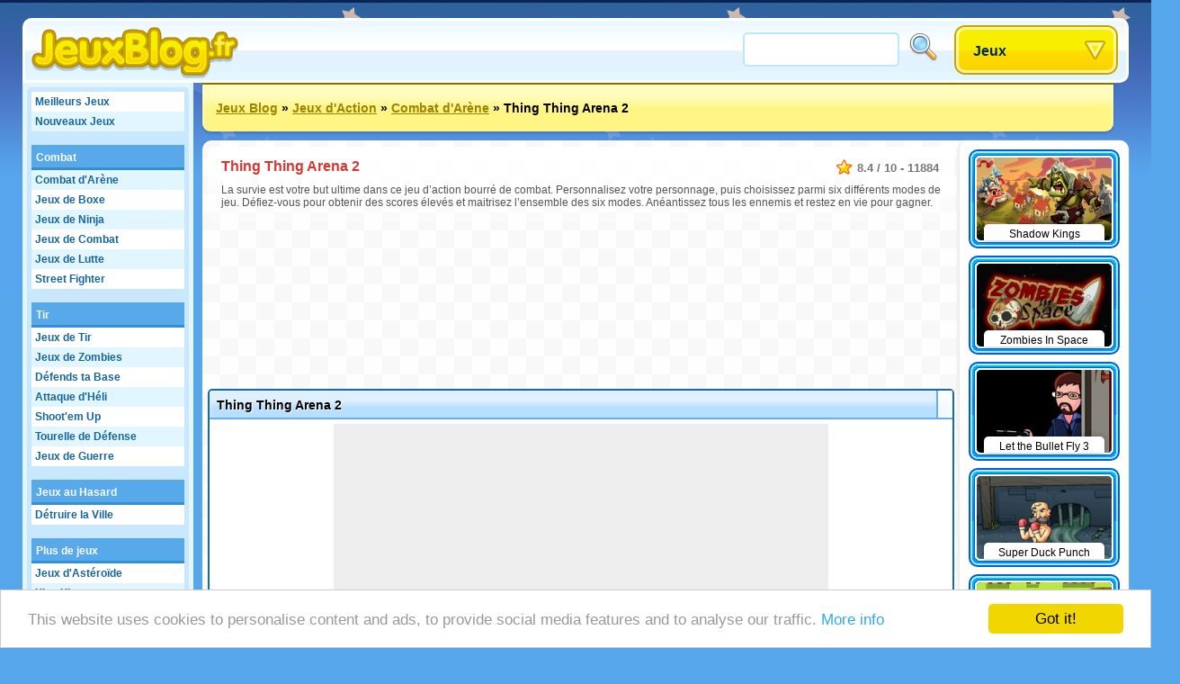

--- FILE ---
content_type: text/html;charset=utf-8
request_url: https://www.jeux-blog.fr/jeu/Thing+Thing+Arena+2
body_size: 22762
content:
<!DOCTYPE html>
<html xmlns="http://www.w3.org/1999/xhtml">
<head>
	<title>Thing Thing Arena 2 - Jeux-blog.fr</title>
	
	<meta http-equiv="Content-Type" content="text/html; charset=utf-8" />
	<meta http-equiv="Content-Language" content="fr" />
	
	<link rel="alternate" hreflang="de" href="http://www.roundgames.de/game/Thing+Thing+Arena+2" />
<link rel="alternate" hreflang="nl" href="http://www.spellengrot.nl/spellen/Thing+Thing+Arena+2" />
<link rel="alternate" hreflang="en" href="http://www.roundgames.com/game/Thing+Thing+Arena+2" />
<link rel="alternate" hreflang="sv" href="http://www.coolaspel.se/spel/Thing+Thing+Arena+2" />
<link rel="alternate" hreflang="pl" href="http://www.flashowegry.pl/gry/Thing+Thing+Arena+2" />
<link rel="alternate" hreflang="es" href="http://www.juegator.com/juegos/Thing+Thing+Arena+2" />
<link rel="alternate" hreflang="ro" href="http://www.jucati.ro/jocuri/Thing+Thing+Arena+2" />
<link rel="alternate" hreflang="tr" href="http://www.benoynarim.com/oyunlar/Thing+Thing+Arena+2" />
<link rel="alternate" hreflang="pt" href="http://www.maniadejogos.com/jogos/Thing+Thing+Arena+2" />
<link rel="alternate" hreflang="bg" href="http://www.igraiigri.com/igri/Thing+Thing+Arena+2" />
<link rel="alternate" hreflang="id" href="http://www.permainanonline.com/permainan/Thing+Thing+Arena+2" />
	
	<meta name="description" content="Cliquez pour jouer à Thing Thing Arena 2 dès maintenant. Nous offrons les meilleurs jeux gratuits et nous ajoutons 10 nouveaux jeux, chaque jour de la semaine." />	
			
	<link rel="image_src" href="http://www.jeux-blog.fr/screenshots/90_1427.jpg" />	
			<meta property="og:site_name" content="Jeux Blog" />
		<meta property="og:title" content="Thing Thing Arena 2" />
		<meta property="og:type" content="game" />
		<meta property="og:url" content="http://www.jeux-blog.fr/jeu/Thing+Thing+Arena+2" />
		<meta property="og:image" content="http://www.jeux-blog.fr/screenshots/90_1427.jpg" />		<meta property="og:description" content="Cliquez pour jouer à Thing Thing Arena 2 dès maintenant. Nous offrons les meilleurs jeux gratuits et nous ajoutons 10 nouveaux jeux, chaque jour de la semaine." />		<meta property="fb:admins" content="520971108" />
		<meta property="fb:app_id" content="130988560257018" />
		
		
	<link rel="stylesheet" href="/css/style.css" type="text/css" />
	<link rel="stylesheet" media="only screen and (min-width: 1260px)" href="/css/big.css" />
	
		
		
	<link rel="shortcut icon" type="image/x-icon" href="/favicon.ico" />

	<script src="//ajax.googleapis.com/ajax/libs/jquery/1.8.3/jquery.min.js"></script>
	<script type="text/javascript" src="/js/overall.js"></script>
	
	<script src="//ajax.googleapis.com/ajax/libs/swfobject/2.2/swfobject.js"></script>	<script type="text/javascript">
		var _gaq = _gaq || [];
		_gaq.push(
		['_setAccount', 'UA-3470101-21'],
		['_trackPageview'],
		['b._setAccount', 'UA-230365-8'],
		['b._trackPageview']
		);
		(function() {
			var ga = document.createElement('script'); ga.type = 'text/javascript'; ga.async = true;
			ga.src = ('https:' == document.location.protocol ? 'https://ssl' : 'http://www') + '.google-analytics.com/ga.js';
			var s = document.getElementsByTagName('script')[0]; s.parentNode.insertBefore(ga, s);
		})();
	</script>
	
	<script type='text/javascript'>
		var googletag = googletag || {};
		googletag.cmd = googletag.cmd || [];
		(function() {
		var gads = document.createElement('script');
		gads.async = true;
		gads.type = 'text/javascript';
		var useSSL = 'https:' == document.location.protocol;
		gads.src = (useSSL ? 'https:' : 'http:') + 
		'//www.googletagservices.com/tag/js/gpt.js';
		var node = document.getElementsByTagName('script')[0];
		node.parentNode.insertBefore(gads, node);
		})();
		</script>
		
		<script type='text/javascript'>
		googletag.cmd.push(function() {
					googletag.defineSlot('/20284931/RG_GAMES_160X600', [160, 600], 'div-gpt-ad-1369840147428-6').addService(googletag.pubads());
			googletag.defineSlot('/20284931/RG_GAMES_1X1', [1, 1], 'div-gpt-ad-1369840147428-7').addService(googletag.pubads());
			googletag.defineSlot('/20284931/RG_GAMES_550X480', [550, 480], 'div-gpt-ad-1369840147428-8').addService(googletag.pubads());
			googletag.defineSlot('/20284931/RG_GAMES_728X90_ATF', [728, 90], 'div-gpt-ad-1369840147428-9').addService(googletag.pubads());
			googletag.defineSlot('/20284931/RG_GAMES_728X90_BTF', [728, 90], 'div-gpt-ad-1369840147428-10').addService(googletag.pubads());
				googletag.pubads().enableSingleRequest();
				googletag.enableServices();
		});
	</script>
	<!-- Begin Cookie Consent plugin by Silktide - http://silktide.com/cookieconsent -->
	<script type="text/javascript">
	    window.cookieconsent_options = {"message":"This website uses cookies to personalise content and ads, to provide social media features and to analyse our traffic.","dismiss":"Got it!","learnMore":"More info","link":"https://www.google.com/intl/en/policies/privacy/partners/","theme":"light-bottom"};
	</script>

	<script type="text/javascript" src="//cdnjs.cloudflare.com/ajax/libs/cookieconsent2/1.0.10/cookieconsent.min.js"></script>
	<!-- End Cookie Consent plugin -->

</head>
<body id="game" class="light">

<div id="fb-root"></div>
<script type="text/javascript">
	window.fbAsyncInit = function() {
		FB.init({
			appId: "130988560257018", status: true, cookie: true,
			xfbml: true
		});
	};
	(function() {
		var e = document.createElement('script'); e.async = true;
		e.src = document.location.protocol + '//connect.facebook.net/en_US/all.js';
		document.getElementById('fb-root').appendChild(e);
	}());
</script>

<div id="tooltip"></div>
<div id="container">
	<div id="header">
		<a href="/" id="logo"><img src="/images/logos/jeux-blog.png" alt="Jeux Blog" /></a>

		<div id="placeholder">
			<div id="search">
				<form action="/search/" method="get">
					<input type="text" id="searchTerm" name="term">
					<input type="image" id="searchButton" src="/images/search.png" width="32" height="32" border="0" ALT="Rechercher!">
				</form>
			</div>
			<div id="dropdown">
				<ul><li><a class="masterDropdown" href="/">Jeux</a>
					<ul><li><a href="/jeux/Jeux+d%27Aventure">Jeux d'Aventure</a></li><li><a href="/jeux/Jeu+de+Vol">Jeu de Vol</a></li><li><a href="/jeux/Jeux+Fun">Jeux Fun</a></li><li><a href="/jeux/Jeux+Multijoueurs">Jeux Multijoueurs</a></li><li><a href="/jeux/Jeux+de+Puzzle">Jeux de Puzzle</a></li><li><a href="/jeux/Jeux+de+Course">Jeux de Course</a></li><li><a href="/jeux/Jeux+d%27Adresse">Jeux d'Adresse</a></li><li><a href="/jeux/Jeux+de+Sport">Jeux de Sport</a></li><li><a href="/jeux/Jeux+de+Plateforme">Jeux de Plateforme</a></li><li><a href="/jeux/Jeux+de+filles">Jeux de Filles</a></li><li><a href="/jeux/TV+et+Films">TV et Films</a></li><li><a href="/jeux/Cartes+et+Plateau">Cartes et Plateau</a></li><li><a href="/jeux/Jeux+d%27Action">Jeux d'Action</a></li><li><a href="/jeux/Jeux+pour+Enfants">Jeux pour Enfants</a></li><li><a href="/jeux/Jeux+en+Ligne">Jeux en Ligne</a></li><li><a href="/jeux/Jeux+Classiques">Jeux Classiques</a></li><li><a href="/jeux/Jeux+de+Simulation">Jeux de Simulation</a></li></ul>
					
				</li></ul>
			</div>
		</div>
	</div>
	
	<div id="wrapper">
		<div id="side">
		
			<ul class="sideLinks">
			<li class="light"><a href="/?p=top" class="">Meilleurs Jeux</a></li><li><a href="/?p=new" class="underline">Nouveaux Jeux</a></li><li class="light"><a href="/jeux-gratuits/Combat" class="parent" data-screenshot="3774">Combat</a></li><li><a href="/jouer/Combat+d%27Ar%C3%A8ne" class="child" data-screenshot="1427">Combat d'Arène</a></li><li class="light"><a href="/jouer/Jeux+de+Boxe" class="child" data-screenshot="2994">Jeux de Boxe</a></li><li><a href="/jouer/Ninja" class="child" data-screenshot="55">Jeux de Ninja</a></li><li class="light"><a href="/jouer/Combat+Un+contre+Tous" class="child" data-screenshot="3774">Jeux de Combat</a></li><li><a href="/jouer/Combat+Un+contre+Un" class="child" data-screenshot="2867">Jeux de Lutte</a></li><li class="light"><a href="/jouer/Street+Fighter" class="lastChild" data-screenshot="6948">Street Fighter</a></li><li><a href="/jeux-gratuits/Tir" class="parent" data-screenshot="6862">Tir</a></li><li class="light"><a href="/jouer/Vises+et+Tires" class="child" data-screenshot="1039">Jeux de Tir</a></li><li><a href="/jouer/Boxhead" class="child" data-screenshot="1572">Jeux de Zombies</a></li><li class="light"><a href="/jouer/D%C3%A9fends+ta+Base" class="child" data-screenshot="2722">Défends ta Base</a></li><li><a href="/jouer/Attaque+d%27H%C3%A9li" class="child" data-screenshot="4510">Attaque d'Héli</a></li><li class="light"><a href="/jouer/Cours+" class="child" data-screenshot="211">Shoot'em Up</a></li><li><a href="/jouer/Tourelle+de+D%C3%A9fense" class="child" data-screenshot="2658">Tourelle de Défense</a></li><li class="light"><a href="/jouer/Jeux+de+Guerre" class="lastChild" data-screenshot="3798">Jeux de Guerre</a></li><li><span class="spanParent">Jeux au Hasard</span></li><li class="light"><a href="/jouer/D%C3%A9truire+la+Ville" class="lastChild" data-screenshot="8116">Détruire la Ville</a></li><li><span class="spanParent">Plus de jeux</span></li><li class="light"><a href="/jouer/Ast%C3%A9roids" class="child" data-screenshot="5974">Jeux d'Astéroïde</a></li><li><a href="/jouer/Xiao+Xiao" class="lastChild" data-screenshot="1569">Xiao Xiao</a></li>			</ul>
			
						
		</div>

		<div id="location"><a href="/">Jeux Blog</a> &raquo; <a href="/jeux/Jeux+d%27Action">Jeux d'Action</a> &raquo; <a href="/jouer/Combat+d%27Ar%C3%A8ne">Combat d'Arène</a> &raquo; <span>Thing Thing Arena 2</span>			<div id="addthis">
				<div class="addthis_toolbox addthis_default_style addthis_32x32_style">
					<a class="addthis_button_preferred_1"></a>
					<a class="addthis_button_preferred_2"></a>
					<a class="addthis_button_preferred_3"></a>
					<a class="addthis_button_preferred_4"></a>
					<a class="addthis_button_compact"></a>
					<a class="addthis_counter addthis_bubble_style"></a>
				</div>
				<script type="text/javascript">var addthis_config = {"data_track_addressbar":false, "data_track_clickback":true,services_exclude: 'print'};</script>
				<script type="text/javascript" src="https://s7.addthis.com/js/250/addthis_widget.js#async=1&pubid=ra-51a3f1e74c71e307"></script>
			</div>
			</div><div id="content"><script type="text/javascript">
	var gameStartWidth = 550; var gameStartHeight = 400; var resizeable = 'yes';
	var timer; var prerollTimer = 0; var prerollLength = 1500; var prerollSkippable =  200; var prerollStart = +new Date; var prerollPassed = 0;
	var loadingText = 'Le jeu va commencer dans %gameTimer% secondes...'; var leaderboardDistance = '140'; var voteUrl = '/?p=vote&id=1427&time=1766723091&hash=4fdd62e26d388e2162043c66a50b281a';
</script>

<div id="gameBlock">

	<div id="gameHeader">
		
		<div class="description" itemscope itemtype="http://data-vocabulary.org/Review-aggregate">
			 <meta itemprop="photo" content="http://www.jeux-blog.fr/screenshots/90_1427.jpg" /> 			<span class="rating" itemprop="rating" itemscope itemtype="http://data-vocabulary.org/Rating">
				<span itemprop="average">8.4</span> / <span itemprop="best">10</span> - <span itemprop="votes">11884</span>
			</span>
			<h1 itemprop="itemreviewed">Thing Thing Arena 2</h1>
			<p itemprop="summary">La survie est votre but ultime dans ce jeu d’action bourré de combat. Personnalisez votre personnage, puis choisissez parmi six différents modes de jeu. Défiez-vous pour obtenir des scores élevés et maitrisez l’ensemble des six modes. Anéantissez tous les ennemis et restez en vie pour gagner.</p>		</div>
	</div>

	<div style="width: 728px; height: 90px; margin: 0 auto 95px auto;"><div id="div-gpt-ad-1369840147428-9" style="width:728px; height:90px;"><script type="text/javascript"> googletag.cmd.push(function() { googletag.display("div-gpt-ad-1369840147428-9"); }); </script></div></div>	
	<!-- TIJDELIJKE BOTTOM MARGIN -->
	<div id="gameHolder" style="margin-bottom:90px;">
		<div id="gameTitle">
			<span>Thing Thing Arena 2</span>
			<a href="javascript: fullScreen();" id="fullscreen">Fullscreen</a>			<div id="gameLike"><div class="fb-like" data-send="false" data-layout="button_count" data-width="120" data-show-faces="false" href="http://www.jeux-blog.fr/jeu/Thing+Thing+Arena+2"></div></div>
		</div>

		<div id="gameWrapper">

			<div id="gamePreroll">
				<script type="text/javascript">
					$(function(){
						preRoll();
					});
				</script>

				<div id="" style="width: 550px; height: 480px; background: #eee; margin: 0 auto 10px auto;">
					<div id="preroll"></div>
						<script type="text/javascript">
							function placeAFG(){
								flashvars = { publisherId: 'ca-games-pub-0413766491251099', width: 550, height: 480}
								params = { allowScriptAccess: 'always', allowNetworking: 'all', quality:'high', allowFullScreen: 'false', bgcolor: '#ffffff' };
								attributes = { };
								swfobject.embedSWF('/images/afg.swf', 'preroll', '550', '480', '9.0.0', false, flashvars, params, attributes);
							}
							placeAFG();
						</script>
												<script type="text/javascript">
						<!--
							//document.write('<scr'+'ipt language="javascript1.1" src="http://ad.yieldpartners.com/symphony/impression?utid=000000003001200010001&click=[click]&ord=[timestamp]"></scri'+'pt>');
						//-->
						</script>

				</div>

				<div id="loadingBackground">
					<div id="loadingBar"></div>
				</div>
				<a href="javascript: finishPreroll();" id="skipPreroll">Cliquez ici pour commencer ce jeu dès maintenant</a>

			</div>

			<div id="gameContent" style="width: 300px; height: 300px;">
				
				<div id="gameSWF">Game not loaded yet.</div>
				<script type="text/javascript">
										flashvars = {}
					params = { allowScriptAccess: 'never', base: '/assets', quality: 'high', wmode: 'opaque' };
					attributes = { };
					swfobject.embedSWF('/flash/1427.swf', 'gameSWF', '100%', '100%', "9.0.0", false, flashvars, params, attributes);
				</script>

							</div>

			<div id="gameRating">
				<div id="gameVoteDown"></div><div id="gameVoteUp"></div>
				<div id="gameRatingFilled" style="width: 107px"></div>
				<div id="gameGooglePlus"><div class="g-plusone"></div></div>
			</div>

		</div>
	</div>

	
	
	<div style="width: 728px; height: 90px; margin: 0 auto 10px auto;"><div id="div-gpt-ad-1369840147428-10" style="width:728px; height:90px;"><script type="text/javascript"> googletag.cmd.push(function() { googletag.display("div-gpt-ad-1369840147428-10"); }); </script></div></div>
		<div id="extraTags" class="whiteBlock">
	<a href="/jouer/Tireur+de+Bulles" class="smallThumbnail"><img src="https://www.roundgames.com/images/pixel.png" data-src="/screenshots/small/2099.jpg" width="150" height="92" alt="Jeux de Bulles"><span>Jeux de Bulles</span></a><a href="/jouer/Super+Mario" class="smallThumbnail"><img src="https://www.roundgames.com/images/pixel.png" data-src="/screenshots/small/10081.jpg" width="150" height="92" alt="Super Mario"><span>Super Mario</span></a><a href="/jouer/G%C3%A9rer+une+ferme" class="smallThumbnail"><img src="https://www.roundgames.com/images/pixel.png" data-src="/screenshots/small/5780.jpg" width="150" height="92" alt="Jeux de Ferme"><span>Jeux de Ferme</span></a><a href="/jouer/Solitaire" class="smallThumbnail"><img src="https://www.roundgames.com/images/pixel.png" data-src="/screenshots/small/5823.jpg" width="150" height="92" alt="Solitaire"><span>Solitaire</span></a><a href="/jouer/Mahjong" class="smallThumbnail"><img src="https://www.roundgames.com/images/pixel.png" data-src="/screenshots/small/2060.jpg" width="150" height="92" alt="Mahjong"><span>Mahjong</span></a><a href="/jouer/Jeux+de+Course+3D" class="smallThumbnail"><img src="https://www.roundgames.com/images/pixel.png" data-src="/screenshots/small/5181.jpg" width="150" height="92" alt="Jeux de Course 3D"><span>Jeux de Course 3D</span></a><a href="/jouer/Motorcross" class="smallThumbnail"><img src="https://www.roundgames.com/images/pixel.png" data-src="/screenshots/small/3448.jpg" width="150" height="92" alt="Jeux de Motocross"><span>Jeux de Motocross</span></a><a href="/jouer/Sonic" class="smallThumbnail"><img src="https://www.roundgames.com/images/pixel.png" data-src="/screenshots/small/2108.jpg" width="150" height="92" alt="Jeux Sonic"><span>Jeux Sonic</span></a>	<div style="clear: both;"></div>
	</div>

	<div id="facebook" class="whiteBlock"><div id="facebookBox"><div class="fb-comments" data-href="http://www.jeux-blog.fr/jeu/Thing+Thing+Arena+2" data-width="700" data-num-posts="5"></div></div></div>
</div>


<div id="gameExtra" class="onSide">
<a href="/jeu/Shadow+Kings" class="smallThumbnail"><img src="https://www.roundgames.com/images/pixel.png" data-src="/screenshots/small/17088.jpg" width="150" height="92" alt="Shadow Kings"><span>Shadow Kings</span></a><a href="/jeu/Zombies+In+Space" class="smallThumbnail"><img src="https://www.roundgames.com/images/pixel.png" data-src="/screenshots/small/14296.jpg" width="150" height="92" alt="Zombies In Space"><span>Zombies In Space</span></a><a href="/jeu/Let+the+Bullet+Fly+3" class="smallThumbnail"><img src="https://www.roundgames.com/images/pixel.png" data-src="/screenshots/small/13905.jpg" width="150" height="92" alt="Let the Bullet Fly 3"><span>Let the Bullet Fly 3</span></a><a href="/jeu/Super+Duck+Punch" class="smallThumbnail"><img src="https://www.roundgames.com/images/pixel.png" data-src="/screenshots/small/13296.jpg" width="150" height="92" alt="Super Duck Punch"><span>Super Duck Punch</span></a><a href="/jeu/Beast+Warriors" class="smallThumbnail"><img src="https://www.roundgames.com/images/pixel.png" data-src="/screenshots/small/13262.jpg" width="150" height="92" alt="Beast Warriors"><span>Beast Warriors</span></a><a href="/jeu/Planet+Wars" class="smallThumbnail"><img src="https://www.roundgames.com/images/pixel.png" data-src="/screenshots/small/13260.jpg" width="150" height="92" alt="Planet Wars"><span>Planet Wars</span></a><a href="/jeu/The+Peacekeeper" class="smallThumbnail"><img src="https://www.roundgames.com/images/pixel.png" data-src="/screenshots/small/13187.jpg" width="150" height="92" alt="The Peacekeeper"><span>The Peacekeeper</span></a><a href="/jeu/Sift+Heads+Cartels%3A+Act+1" class="smallThumbnail"><img src="https://www.roundgames.com/images/pixel.png" data-src="/screenshots/small/13179.jpg" width="150" height="92" alt="Sift Heads Cartels: Act 1"><span>Sift Heads Cartels: Act 1</span></a><a href="/jeu/Space+Marine" class="smallThumbnail"><img src="https://www.roundgames.com/images/pixel.png" data-src="/screenshots/small/13160.jpg" width="150" height="92" alt="Space Marine"><span>Space Marine</span></a><a href="/jeu/Rusty+Planet+Captain+Zorro" class="smallThumbnail"><img src="https://www.roundgames.com/images/pixel.png" data-src="/screenshots/small/13136.jpg" width="150" height="92" alt="Rusty Planet Captain Zorro"><span>Rusty Planet Captain Zorro</span></a><a href="/jeu/X-Men+Marvel+Tribute" class="smallThumbnail"><img src="https://www.roundgames.com/images/pixel.png" data-src="/screenshots/small/13129.jpg" width="150" height="92" alt="X-Men Marvel Tribute"><span>X-Men Marvel Tribute</span></a><a href="/jeu/Transformers+Take+Down" class="smallThumbnail"><img src="https://www.roundgames.com/images/pixel.png" data-src="/screenshots/small/13128.jpg" width="150" height="92" alt="Transformers Take Down"><span>Transformers Take Down</span></a><div style="clear: both;"></div>
</div>

</div>				
		<div style="clear: both;"></div>
	</div>
	<div id="footer">
		&copy; 2007 - 2025 <a href="/">Jeux Blog</a>		
		<div id="featuredGames">
		<a href="/jeu/Goodgame+Empire"><img src="https://www.roundgames.com/images/pixel.png" data-src="/screenshots/90_11989.jpg" width="200" height="123" alt="Goodgame Empire" /></a><a href="/jeu/Goodgame+Big+Farm"><img src="https://www.roundgames.com/images/pixel.png" data-src="/screenshots/90_12153.jpg" width="200" height="123" alt="Goodgame Big Farm" /></a><a href="/jeu/Family+Barn"><img src="https://www.roundgames.com/images/pixel.png" data-src="/screenshots/90_12039.jpg" width="200" height="123" alt="Family Barn" /></a><a href="/jeu/Galaxy+Life"><img src="https://www.roundgames.com/images/pixel.png" data-src="/screenshots/90_12218.jpg" width="200" height="123" alt="Galaxy Life" /></a><a href="/jeu/Pet+Party" class="lastFeatured"><img src="https://www.roundgames.com/images/pixel.png" data-src="/screenshots/90_12154.jpg" width="200" height="123" alt="Pet Party" /></a>		<div style="clear: both;"></div>
		</div>
		
					<div id="countries">
				<a href="http://www.roundgames.de/game/Thing+Thing+Arena+2" class="deF">Deutsch</a>
<a href="http://www.spellengrot.nl/spellen/Thing+Thing+Arena+2" class="nlF">Nederlands</a>
<a href="http://www.roundgames.com/game/Thing+Thing+Arena+2" class="enF">English</a>
<a href="http://www.coolaspel.se/spel/Thing+Thing+Arena+2" class="seF">Svensk</a>
<a href="http://www.flashowegry.pl/gry/Thing+Thing+Arena+2" class="plF">Polski</a>
<a href="http://www.juegator.com/juegos/Thing+Thing+Arena+2" class="esF">Español</a>
<a href="http://www.jucati.ro/jocuri/Thing+Thing+Arena+2" class="roF">Român</a>
<a href="http://www.benoynarim.com/oyunlar/Thing+Thing+Arena+2" class="trF">Türk</a>
<a href="http://www.maniadejogos.com/jogos/Thing+Thing+Arena+2" class="brF">Português</a>
<a href="http://www.igraiigri.com/igri/Thing+Thing+Arena+2" class="bgF">Български</a>
<a href="http://www.permainanonline.com/permainan/Thing+Thing+Arena+2" class="idF">Indonesia</a>
<a href="http://www.igrajonline.com/igre/Thing+Thing+Arena+2" class="srF">Serbian</a>
				<div style="clear: both"></div>
			</div>
			</div>
</div>

<script type="text/javascript">
	/* (function(w, d) { var a = function() { var a = d.createElement('script'); a.type = 'text/javascript';
	    a.async = 'async'; a.src = '//' + ((w.location.protocol === 'https:') ? 's3.amazonaws.com/cdx-radar/' :
	    'radar.cedexis.com/') + '01-11835-radar10.min.js'; d.body.appendChild(a); };
	    if (w.addEventListener) { w.addEventListener('load', a, false); }
	    else if (w.attachEvent) { w.attachEvent('onload', a); }
	}(window, document)); */
		
			if(window.location.hash) {
			var hash = window.location.hash.substring(1);
			$('#gameHeader').append('<img src="http://www.roundgames.com/resources/captures/' + hash + '.jpg" border="2" />');
			//alert(window.location.hash);
		}
	</script>

	<script type="text/javascript">
	  (function() {
	    var po = document.createElement('script'); po.type = 'text/javascript'; po.async = true;
	    po.src = 'https://apis.google.com/js/plusone.js';
	    var s = document.getElementsByTagName('script')[0]; s.parentNode.insertBefore(po, s);
	  })();
	</script>

</body>
</html>


--- FILE ---
content_type: text/html; charset=utf-8
request_url: https://accounts.google.com/o/oauth2/postmessageRelay?parent=https%3A%2F%2Fwww.jeux-blog.fr&jsh=m%3B%2F_%2Fscs%2Fabc-static%2F_%2Fjs%2Fk%3Dgapi.lb.en.OE6tiwO4KJo.O%2Fd%3D1%2Frs%3DAHpOoo_Itz6IAL6GO-n8kgAepm47TBsg1Q%2Fm%3D__features__
body_size: 161
content:
<!DOCTYPE html><html><head><title></title><meta http-equiv="content-type" content="text/html; charset=utf-8"><meta http-equiv="X-UA-Compatible" content="IE=edge"><meta name="viewport" content="width=device-width, initial-scale=1, minimum-scale=1, maximum-scale=1, user-scalable=0"><script src='https://ssl.gstatic.com/accounts/o/2580342461-postmessagerelay.js' nonce="8j0zFtKpeTZtdk5HhurWNQ"></script></head><body><script type="text/javascript" src="https://apis.google.com/js/rpc:shindig_random.js?onload=init" nonce="8j0zFtKpeTZtdk5HhurWNQ"></script></body></html>

--- FILE ---
content_type: text/html; charset=utf-8
request_url: https://www.google.com/recaptcha/api2/aframe
body_size: 268
content:
<!DOCTYPE HTML><html><head><meta http-equiv="content-type" content="text/html; charset=UTF-8"></head><body><script nonce="kzhzC---R0uhmhDNUMAGRg">/** Anti-fraud and anti-abuse applications only. See google.com/recaptcha */ try{var clients={'sodar':'https://pagead2.googlesyndication.com/pagead/sodar?'};window.addEventListener("message",function(a){try{if(a.source===window.parent){var b=JSON.parse(a.data);var c=clients[b['id']];if(c){var d=document.createElement('img');d.src=c+b['params']+'&rc='+(localStorage.getItem("rc::a")?sessionStorage.getItem("rc::b"):"");window.document.body.appendChild(d);sessionStorage.setItem("rc::e",parseInt(sessionStorage.getItem("rc::e")||0)+1);localStorage.setItem("rc::h",'1766723549022');}}}catch(b){}});window.parent.postMessage("_grecaptcha_ready", "*");}catch(b){}</script></body></html>